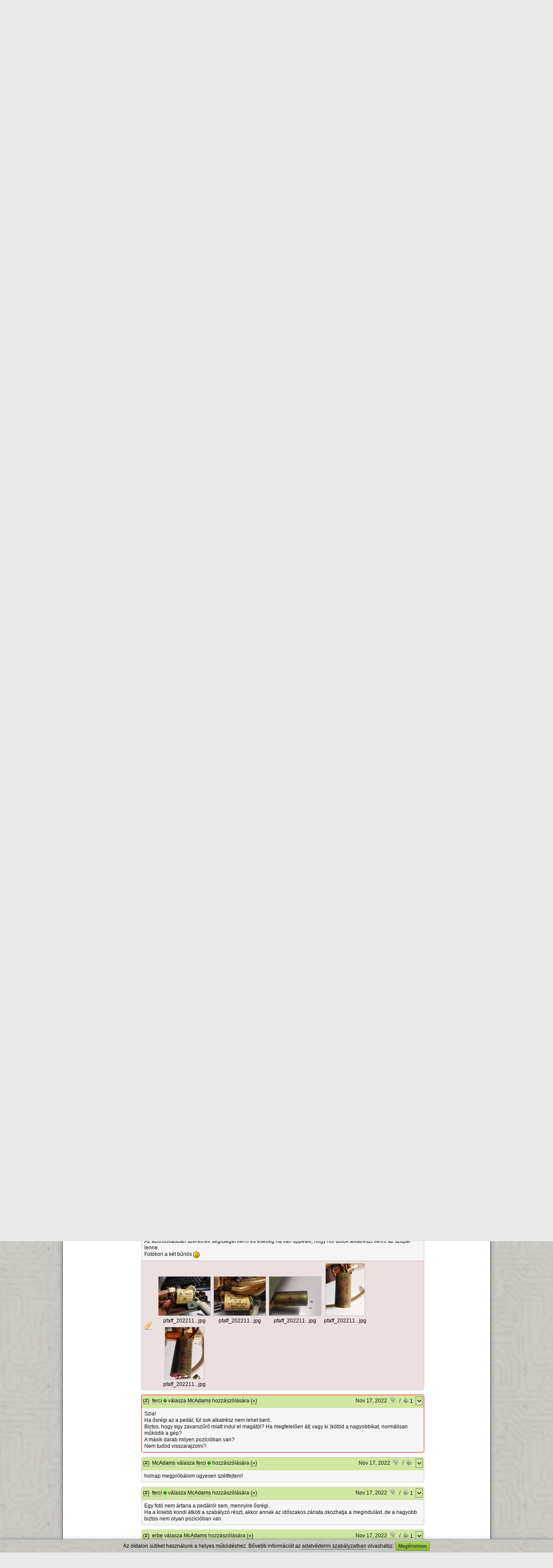

--- FILE ---
content_type: text/html; charset=UTF-8
request_url: https://www.hobbielektronika.hu/forum/topic_post_2527281.html
body_size: 14511
content:
	<!DOCTYPE html>
	<html xmlns="http://www.w3.org/1999/xhtml" xml:lang="hu" lang="hu">
	<head>
	<title>Varrógép elektronika - Hobbielektronika.hu - online elektronikai magazin és fórum</title>
	<meta http-equiv="Content-Type" content="text/html; charset=utf-8">
	<meta http-equiv="Content-Language" content="hu">
	<meta http-equiv="Expires" content="Mon, 05 Apr 1999 12:00:00 GMT">
	<meta http-equiv="X-UA-Compatible" content="IE=9; IE=8;" />
	<meta name="Author" content="XDT-Network">
	<meta name="rating" content="general">
	<meta name="keywords" content="Hobbi elektronika fórum kapcsolások cikkek hírek apróhirdetés elektronikai fórum újság">
	<meta name="description" content="Hobbielektronika.hu, Elektronikáról Neked!">
	<meta name="revisit-after" content="1 hours">
		<meta name="robots" content="index,follow">
		<meta name="theme-color" content="#689E01">
	
	<link rel="shortcut icon" href="/favicon.ico">
	<link rel="bookmark icon" href="/favicon.ico">

	<link rel="alternate" type="application/rss+xml" title="Hobbielektronika.hu hírek" href="/rss/hirek.rss">
	<link href="/css/all.css?v=1727701745" rel="stylesheet" type="text/css">
	<script src="/js/all.js?v=1734022047" type="text/javascript"></script>
	
	</head>

	<body>
    <div id="md-ov" style=""></div>
    <div id="md" style="">
	<div class="md-cont">
	  <div id="mdmsg"><img src="/pic/loading.gif" alt=""></div>
	  <div class="md-btns">
	    <a href="#" class="mdbutton" id="md-btn-ok">OK</a>
	    <a href="#" class="mdbutton" id="md-btn-cancel">Mégsem</a></div>
	</div>
    </div>
	
		
	<div id="page">
		<div id="mainContainer">
						<audio id="soundHandle" style="display: none;" src="/notify2.wav"></audio>
									<div id="headerContent" style="background-image:url(/pic/hdrbg3.png);">
								<div id="ppag" style="">
					<a href="http://www.hobbivasut.hu/" target="_blank">Hobbivasút</a> | 
					<a href="http://www.hestore.hu/" target="_blank">HESTORE</a> | 
					<a href="http://www.kislexikon.hu/" target="_blank">Kislexikon</a>
				</div>
								<div style="float:left;"><a href="/index.php" class="nostyle"><img src="/pic/logo.png" style="margin:8px;" alt="Hobbielektronika.hu"></a></div>
								
				<div id="menuContent">
					<div id="menuSearch">
						<form name="gsf" id="gsf" method="get" action="javascript:void(0)" onSubmit="gsfs(this)">
						<input type="text" style="width:120px;" name="q">
						<select style="width:70px;" name="l" class="input-select">
							<option value="hirek">Hírek</option>
							<option value="cikkek">Cikkek</option>
							<option value="forum" selected>Fórum</option>
						</select>
						<a href="javascript:void(0);" id="fi" onClick="javascript:frms('gsf');" class="btngreen" style="margin-left:6px;">OK</a>						</form>
					</div>
					<ul class="menu">
						<li><a href="/hirek/">Hírek</a></li>
						<li><a href="/cikkek/">Cikkek</a></li>
												<li><a href="/forum/">Fórum</a></li>
						<li><a href="/lexikon/">Lexikon</a></li>
						<li><a href="/segedprogramok/">Segédprogramok</a></li>
						<li><a href="/apro/">Apróhirdetés</a></li>
											</ul>
				</div>
			</div>
						
			
			<table width="100%" cellspacing="0" cellpadding="0" border="0" class="maintable"><tr>
			<td width="18%" valign="top"><div id="leftContent">    <div class="box boxside" style="width:100%;margin-top:6px;margin-bottom:10px;;">
    <div class="boxh">Fórum témák</div>    <div id="bc17a2b7eaba" class="boxc" style="display:block;">
  <div id="boxforrel">
		<ul class="tema-list" style="border-bottom: 1px solid #DDDDDD;padding-bottom:5px;">
		<li>&#155; <a href="/forum/ez-milyen-alkatresz-keszulek" title="Kiemelt téma, utolsó hozzászólás: 18:48, írta: mraulajos"><font color="#25481D">Ez milyen alkatrész-készülék?</font></a></li><li>&#155; <a href="/forum/arm-miertek-hogyanok" title="Kiemelt téma, utolsó hozzászólás: 12:25, írta: sdrlab"><font color="#25481D">ARM - Miértek hogyanok</font></a></li><li>&#155; <a href="/forum/pic-kezdoknek" title="Kiemelt téma, utolsó hozzászólás: 11:06, írta: treshold"><font color="#25481D">PIC kezdőknek</font></a></li><li>&#155; <a href="/forum/elektronikaban-kezdok-kerdesei" title="Kiemelt téma, utolsó hozzászólás: Szo, 20:04, írta: Régi motoros"><font color="#25481D">Elektronikában kezdők kérdései</font></a></li><li>&#155; <a href="/forum/off-piheno-pakasok-temaja-elektronika-es-politikamentes-topik" title="Kiemelt téma, utolsó hozzászólás: Pé, 14:56, írta: Jonni"><font color="#25481D"><b>[OFF]  Pihenő pákások témája</b> - Elektronika, és politikamentes  topik</font></a></li><li>&#155; <a href="/forum/ki-mit-epitett" title="Kiemelt téma, utolsó hozzászólás: Sze, 2:56, írta: Josi777"><font color="#25481D"><b>Ki mit épített?</b></font></a></li><li>&#155; <a href="/forum/nyak-lap-keszites-kerdesek" title="Kiemelt téma, utolsó hozzászólás: Jan 1, 2026, írta: tki"><font color="#25481D">NYÁK-lap készítés kérdések</font></a></li><li>&#155; <a href="/forum/avr-miertek-hogyanok" title="Kiemelt téma, utolsó hozzászólás: Dec 12, 2025, írta: Laslie"><font color="#25481D">AVR - Miértek hogyanok</font></a></li>		</ul>

	  <ul class="tema-list">
		<li>&bull; <a href="/forum/quad-405-os-erosito-tapasztalatok-es-hibak" title="Utolsó hozzászólás: 19:37, írta: gaga0915" >Quad 405-ös erősítő tapasztalatok és hibák</a></li><li>&bull; <a href="/forum/eletvedelmi-kapcsolas-fi-rele" title="Utolsó hozzászólás: 19:27, írta: Atis57" >Életvédelmi kapcsolás, FI relé</a></li><li>&bull; <a href="/forum/szamitogep-hiba-de-mi-a-problema" title="Utolsó hozzászólás: 19:19, írta: Gombszem" >Számítógép hiba, de mi a probléma?</a></li><li>&bull; <a href="/forum/alternativ-he-talalkozo-k" title="Utolsó hozzászólás: 19:05, írta: nagy hoho" >Alternativ HE találkozó(k)</a></li><li>&bull; <a href="/forum/autoradio-fejegyseg-problemak-kerdesek-valaszok" title="Utolsó hozzászólás: 18:51, írta: Uviktor" >Autórádió (fejegység) problémák, kérdések, válaszok</a></li><li>&bull; <a href="/forum/hifi-erositok-tervezese" title="Utolsó hozzászólás: 18:51, írta: Karesz 50" >Hifi erősítők tervezése</a></li><li>&bull; <a href="/forum/myparts-alkatresz-kereso" title="Utolsó hozzászólás: 18:28, írta: kadarist" >MyElecParts alkatrészkereső és készletnyilvántartó</a></li><li>&bull; <a href="/forum/hegeszto-inverter-javitas" title="Utolsó hozzászólás: 17:01, írta: Phile80" >Hegesztő inverter javítás</a></li><li>&bull; <a href="/forum/v-fet-es-sit-erosito-kapcsolasok" title="Utolsó hozzászólás: 16:52, írta: tunerman" >V-FET és SIT erősítő kapcsolások</a></li><li>&bull; <a href="/forum/klima-szervizeles-javitas" title="Utolsó hozzászólás: 16:03, írta: dB_Thunder" >Klíma szervizelés, javítás</a></li><li>&bull; <a href="/forum/fejhallgato-erosito" title="Utolsó hozzászólás: 14:34, írta: Karesz 50" >Fejhallgató erősítő</a></li><li>&bull; <a href="/forum/indukcios-fozolap-suto-bekotese-kabelek-kiepitese" title="Utolsó hozzászólás: 13:33, írta: plaszlo33" >Indukciós főzőlap, sütő bekötése, kábelek kiépítése</a></li><li>&bull; <a href="/forum/lcd-tv-problema" title="Utolsó hozzászólás: 12:57, írta: nagyg282" >LCD TV  probléma</a></li><li>&bull; <a href="/forum/autoelektronika" title="Utolsó hozzászólás: 12:22, írta: somitomi" >Autóelektronika</a></li><li>&bull; <a href="/forum/felajanlas-azaz-ingyen-elviheto" title="Utolsó hozzászólás: 10:49, írta: lazsi" >Felajánlás, azaz ingyen elvihető</a></li><li>&bull; <a href="/forum/orsos-magnok" title="Utolsó hozzászólás: 10:33, írta: teddysnow" >Orsós magnók</a></li><li>&bull; <a href="/forum/sokol-403-radio" title="Utolsó hozzászólás: 0:28, írta: z_miklos" >Sokol-403 rádió </a></li><li>&bull; <a href="/forum/codefon-kaputelefon" title="Utolsó hozzászólás: Vas, 22:39, írta: hosszum" >Codefon kaputelefon</a></li><li>&bull; <a href="/forum/plc-kerdesek" title="Utolsó hozzászólás: Vas, 20:11, írta: bundibacsi" >PLC kérdések</a></li><li>&bull; <a href="/forum/hazilag-epitheto-femkereso" title="Utolsó hozzászólás: Vas, 19:35, írta: mateatek" >Házilag építhető fémkereső</a></li><li>&bull; <a href="/forum/orion-se-260-erosito" title="Utolsó hozzászólás: Vas, 18:57, írta: műszerész szki" >Orion SE 260 erősítő</a></li><li>&bull; <a href="/forum/villanypasztor" title="Utolsó hozzászólás: Vas, 18:21, írta: mlaci989" >Villanypásztor</a></li><li>&bull; <a href="/forum/135-6-khz-es-hga22-vevo" title="Utolsó hozzászólás: Vas, 16:41, írta: zenetom" >135.6 kHz-es HGA22 vevő</a></li><li>&bull; <a href="/forum/muzealis-keszulekek-alkatreszek-restauralasa" title="Utolsó hozzászólás: Vas, 15:09, írta: Kera_Will" >Muzeális készülékek-alkatrészek restaurálása</a></li><li>&bull; <a href="/forum/maxwell-mx-25306-funkciovalto-kapcsolo" title="Utolsó hozzászólás: Vas, 14:05, írta: antalegri" >Maxwell mx 25306 funkcióváltó kapcsoló</a></li><li>&bull; <a href="/forum/hestore-hu" title="Utolsó hozzászólás: Vas, 13:05, írta: ponTT" >HESTORE.hu</a></li><li>&bull; <a href="/forum/hiteka-sortekercselo-gep" title="Utolsó hozzászólás: Vas, 12:23, írta: Ódenka" >HITEKA sortekercselő gép</a></li><li>&bull; <a href="/forum/muveleti-erosito" title="Utolsó hozzászólás: Vas, 12:01, írta: Lacaboy" >Műveleti erősítő</a></li><li>&bull; <a href="/forum/mosogatogep-hiba" title="Utolsó hozzászólás: Vas, 10:24, írta: még1MbR" >Mosogatógép hiba</a></li><li>&bull; <a href="/forum/kapcsolasi-rajzot-keresek" title="Utolsó hozzászólás: Vas, 9:07, írta: CIROKL" >Kapcsolási rajzot keresek</a></li><li>&bull; <a href="/forum/vicces-mokas-tortenetek" title="Utolsó hozzászólás: Vas, 4:07, írta: Laci66" >Vicces - mókás történetek</a></li><li>&bull; <a href="/forum/hangsugarzo-epites-javitas-miertek-hogyanok" title="Utolsó hozzászólás: Vas, 1:09, írta: Laci66" >Hangsugárzó építés, javítás - miértek, hogyanok</a></li><li>&bull; <a href="/forum/kombikazan-mukodesi-hiba" title="Utolsó hozzászólás: Szo, 22:02, írta: VIM" >Kombikazán működési hiba</a></li><li>&bull; <a href="/forum/erosito-mindig-es-mindig" title="Utolsó hozzászólás: Szo, 20:36, írta: tunerman" >Erősítő mindig és mindig</a></li><li>&bull; <a href="/forum/cd-lejatszo-javitas" title="Utolsó hozzászólás: Szo, 20:26, írta: devergo74" >CD lejátszó javítás</a></li><li>&bull; <a href="/forum/hazi-vizmu" title="Utolsó hozzászólás: Szo, 20:03, írta: ha6qt" >Házi vízmű</a></li><li>&bull; <a href="/forum/ni-cd-akkumulator-toltese" title="Utolsó hozzászólás: Szo, 15:08, írta: Remci" >Ni-Cd akkumulátor töltése</a></li><li>&bull; <a href="/forum/erdekessegek" title="Utolsó hozzászólás: Szo, 12:44, írta: majkimester" >Érdekességek</a></li><li>&bull; <a href="/forum/furdoszobai-ventilator" title="Utolsó hozzászólás: Szo, 10:56, írta: teglascs" >Fürdőszobai ventilátor</a></li><li>&bull; <a href="/forum/internetes-biztonsag-adatvedelem-hackertamadas" title="Utolsó hozzászólás: Szo, 9:47, írta: uniman" >Internetes biztonság, adatvédelem, hackertámadás</a></li><li>&bull; <a href="/forum/jokivansag" title="Utolsó hozzászólás: Szo, 7:50, írta: Gafly" ><b>Jókívánság</b></a></li><li>&bull; <a href="/forum/nosztalgia-elektroncsovek-es-h-oskori-technikak" title="Utolsó hozzászólás: Pé, 21:23, írta: segítő" >Nosztalgia - elektroncsövek, és (h)őskori technikák</a></li><li>&bull; <a href="/forum/napelem-alkalmazasa-a-lakas-energia-ellatasaban" title="Utolsó hozzászólás: Pé, 16:25, írta: kapcsrajz" >Napelem alkalmazása a lakás energia ellátásában</a></li><li>&bull; <a href="/forum/ki-hol-gyartatja-a-nyakot" title="Utolsó hozzászólás: Pé, 16:13, írta: NickE" >Ki hol gyártatja a NYÁK-ot ?</a></li><li>&bull; <a href="/forum/eagle-nyak-tervezo" title="Utolsó hozzászólás: Csü, 23:25, írta: niedziela" >EAGLE NYÁK tervező</a></li><li>&bull; <a href="/forum/hormann-kapuk" title="Utolsó hozzászólás: Csü, 21:03, írta: Lucifer" >Hörmann kapuk</a></li><li>&bull; <a href="/forum/foldelt-kimenetu-erositok" title="Utolsó hozzászólás: Csü, 20:20, írta: compozit" >Földelt kimenetű erősítők</a></li><li>&bull; <a href="/forum/vasarlas-hol-kaphato" title="Utolsó hozzászólás: Csü, 15:45, írta: sany" >Vásárlás, hol kapható?</a></li><li>&bull; <a href="/forum/altium-designer" title="Utolsó hozzászólás: Csü, 12:10, írta: sdrlab" >Altium Designer</a></li><li>&bull; <a href="/forum/nyak-terv-ellenorzese" title="Utolsó hozzászólás: Csü, 9:15, írta: jonasr75" >NYÁK terv ellenőrzése</a></li><li>&bull; <a href="/forum/lcd-monitor-problema" title="Utolsó hozzászólás: Csü, 8:43, írta: img" >LCD monitor probléma</a></li><li>&bull; <a href="/forum/nyomtato-problema" title="Utolsó hozzászólás: Sze, 20:15, írta: bbb" >Nyomtató probléma</a></li><li>&bull; <a href="/forum/futopad" title="Utolsó hozzászólás: Sze, 18:04, írta: Remci" >Futópad</a></li><li>&bull; <a href="/forum/elfogadnam-ha-ingyen-elviheto" title="Utolsó hozzászólás: Sze, 17:10, írta: lazsi" >Elfogadnám, ha ingyen elvihető</a></li><li>&bull; <a href="/forum/utanfuto-visszajelzo" title="Utolsó hozzászólás: Sze, 16:20, írta: erbe" >Utánfutó visszajelző</a></li>	  </ul>
	  <br>
	  <a href="/forum/index.php?order=last_mod">&raquo; Több friss téma</a>
	</div>
    </div>
    </div>
   </div></td>
			<td width="67%" valign="top"><div id="mainContent">
					<script type="text/javascript">
		var processScroll = true;
		var act_page = 7;
		var auto_load_counter = 0;

		var int1 = "";	//reply-ben használt
		var int2 = "";

		function aid(pid) {
			window.prompt("Erre a hozzászólásra így tudsz hivatkozni:","https://www.hobbielektronika.hu/forum/topic_post_"+pid+".html#"+pid);
		}
		
		function HideAllReply(scrollto) { $("[id^=replydiv]").hide().empty(); if(scrollto!=null) goToByScroll(scrollto); }
		function PostAction(act, pid, forceAction) {
			if(typeof forceAction == "undefined") forceAction = false;

			if((act == "reply") && (pid == 0) && !forceAction) {
				ShowMessage("Valóban új kérdést akarsz feltenni topikon belül, nem választ írni?<br><br>Ha csak válaszolnál egy hozzászólásra, akkor használd az adott hozzászólás fejlécében lévő <b>válasz</b> lehetőséget!","confirm",function(){
					PostAction(act, pid, true);
				});
				return false;
			}

			if(act == "reply" || act == "edit") {
								PleaseLoginMessage();
							} else
			if(act == "rankn" || act == "ranky") {
								PleaseLoginMessage();
							} else
			if(act == "del") {
								PleaseLoginMessage();
							} else
						;
		}
		
		$(document).ready(function() {
						goToByScroll("#pd2527281");
								});
		
				
		function qMenuCall(type, menu_id, id) {
							PleaseLoginMessage();
					}
		
		$(document).ready(function(){
			$.contextMenu( 'destroy', '.qtopic' );
			$.contextMenu( 'destroy', '.qpost' );
			$.contextMenu({
				selector: '.qtopic', 
				callback: function(key, options) {
					qMenuCall("t",key,"2435");
				},
				items: {
										"mod": {name: "Moderációt kérek!", icon: "mod"}
										,"notifya": {name: "Témát értesítésre jelölöm", icon: "notify"}
										,"fav": {name: "Kedvencek közé teszem", icon: "fav"}
					,"srch": {name: "Csak ebben a témában keresés", icon: "search"}
					,"srchi": {name: "Csak képek keresése", icon: "imgs"}
				}
			});
			
			$.contextMenu({
				selector: '.qpost', 
				callback: function(key, options) {
					qMenuCall("p",key,options.$trigger.attr("rel"));
				},
				items: {
										"mod": {name: "Moderációt kérek!", icon: "mod"},
					"fav": {name: "Kedvencek közé teszem", icon: "fav"}
				}
			});

			$(".ppl").hover(
				function() { var url = $(this).attr("href"); var r = url.match(/[\d]+/g); if(r.length>0) { $("#pd"+r[0]).addClass("hoverhlight"); } },
				function() { $("div[id^='pd']").removeClass("hoverhlight"); }
			);
			
		});
	</script>
	    <div class="box" style="width:100%;margin-top:6px;margin-bottom:10px;;">
    <div class="boxh"><a href='/forum/index.php'>Fórum</a> &raquo; Varrógép elektronika</div>    <div id="bc25dbc085f9" class="boxc" style="display:block;">
  					<div style="float:right;margin-right:30px;"><a href="javascript:void(0);" id="ficont" onClick="javascript:PostAction('reply',0);" class="btngreen" style="margin-left:6px;">Új kérdés a topikon belül</a></div>
				<div class="content_title"><a href="/forum/varrogep-elektronika" class="nostyle">Varrógép elektronika</a></div>
		<div style="float:right;" class="qmenu qtopic">&nbsp;</div>
		<div class="content_header" style="overflow:auto;">
			Témaindító: <a href="/user/kriskros" class="nick " title="kriskros adatlapja">kriskros</a>, idő: Jan 6, 2007		</div>
				<div class="content_header">
			Témakörök:
			<div style="padding-left:15px;">
				<a href="/forum/cat_45.html" class="nostyle">Analóg áramkörök</a> &raquo; <a href="/forum/cat_10.html" class="nostyle">Szabályzók</a>				<br><a href="/forum/cat_49.html" class="nostyle">Technika</a> &raquo; <a href="/forum/cat_40.html" class="nostyle">Vezérlés technika</a>							</div>
		</div>
			    </div>
    </div>
  
		
		
		
			
		
	<div id="ppager">    <div class="box" style="width:100%;;">
        <div id="bcad2c2ed6c2" class="boxc" style="display:block;">
  	<form action="/forum/varrogep-elektronika" method="get" id="pgfrm247b8">
		<table width="100%"><tr>
		<td width="1%"><b>Lapozás:</b></td>
		<td width="1%"><label><span style="width:0px;text-align:right;"></span>
    <select id="fipg" name="pg" class="input-select" style="" onKeyUp="return SubmitEnter(this,event)"  onChange="this.form.submit()" >
				<option value="0" >1. oldal</option>
				<option value="1" >2. oldal</option>
				<option value="2" >3. oldal</option>
				<option value="3" >4. oldal</option>
				<option value="4" >5. oldal</option>
				<option value="5" >6. oldal</option>
				<option value="6" >7. oldal</option>
				<option value="7" selected>8. oldal</option>
				<option value="8" >9. oldal</option>
				<option value="9" >10. oldal</option>
				<option value="10" >11. oldal</option>
			</select>
			</label></td>
		<td width="1%"><a href="javascript:void(0);" id="fi" onClick="javascript:frms('pgfrm247b8');" class="btngreen" style="margin-left:6px;">OK</a></td>
		<td width="50%">&nbsp;</td>
				<td width="1%"><a href="/forum/varrogep-elektronika?pg=0" class="nostyle"><img src="/pic/arrfirst.gif"></a></td>
		<td width="1%"><a href="/forum/varrogep-elektronika?pg=6" class="nostyle"><img src="/pic/arrleft.gif"></a></td>
				<td width="1%" nowrap="nowrap">8 / 11</td>
				<td width="1%"><a href="/forum/varrogep-elektronika?pg=8" class="nostyle"><img src="/pic/arrright.gif"></a></td>
		<td width="1%"><a href="/forum/varrogep-elektronika?pg=10" class="nostyle"><img src="/pic/arrlast.gif"></a></td>
			</tr></table>
	</form>
	    </div>
    </div>
  </div>
		<div id="replydiv0" style="display:none;margin-bottom:10px;"></div>

	<div id="postcont">
			<div class="box" style="" id="pd2479686">		<a name="2479686" style="display:none;"></a>
		<div class="boxph ">
		<table width="100%" cellspacing="0" cellpadding="3" border="0" class="fptbl">
			<tr>
				<th width="1%" nowrap="nowrap"><a href="javascript:aid('2479686')">(#)</a></th>
				<th width="95%"><a href="/user/vargaf" class="nick " title="vargaf adatlapja">vargaf</a> válasza <a href="/user/poda" class="nick " title="poda adatlapja">poda</a> hozzászólására <a href="/forum/topic_post_2479680.html" title="Ugrás a hozzászólásra" class="ppl">(&raquo;)</a></th>
													<th width="1%" nowrap="nowrap">
												Jan 26, 2022</th>
											<th width="1%" nowrap="nowrap"><a href="javascript:void(0);" onClick="PostAction('rankn','2479686');" id="prn2479686" class="nostyle" title="Értékeld a hozzászólást, menjen a mancs!"><img src="/pic/post_ranknd.png" style="padding-right:3px;"><span></span></a></th>
						<th width="1%" nowrap="nowrap">/</th>
						<th width="1%" nowrap="nowrap"><a href="javascript:void(0);" onClick="PostAction('ranky','2479686');" id="pry2479686" class="nostyle" title="Értékeld a hozzászólást, menjen a mancs! Értékelte eddig: poda"><img src="/pic/post_rankyd.png" style="padding-right:3px;"><span>1</span></a></th>
						
											<th width="1%" nowrap="nowrap"><div class="qmenu qpost" rel="2479686">&nbsp;</div></th>
												</tr>
		</table>
		</div>
		<div class="boxpc">
				A tekercs és a kondenzátor csak zavarszűrő, nélkülük is használható a pedál. A lényeg a két porcelán hengerben lévő szén korongok, amik a változó ellenállást adják az indításhoz.						</div>
				
		</div>		<div id="replydiv2479686" class="replydiv"></div>
				<div class="box" style="" id="pd2479687">		<a name="2479687" style="display:none;"></a>
		<div class="boxph ">
		<table width="100%" cellspacing="0" cellpadding="3" border="0" class="fptbl">
			<tr>
				<th width="1%" nowrap="nowrap"><a href="javascript:aid('2479687')">(#)</a></th>
				<th width="95%"><a href="/user/erbe" class="nick " title="erbe adatlapja">erbe</a> válasza <a href="/user/poda" class="nick " title="poda adatlapja">poda</a> hozzászólására <a href="/forum/topic_post_2479680.html" title="Ugrás a hozzászólásra" class="ppl">(&raquo;)</a></th>
													<th width="1%" nowrap="nowrap">
												Jan 26, 2022</th>
											<th width="1%" nowrap="nowrap"><a href="javascript:void(0);" onClick="PostAction('rankn','2479687');" id="prn2479687" class="nostyle" title="Értékeld a hozzászólást, menjen a mancs!"><img src="/pic/post_ranknd.png" style="padding-right:3px;"><span></span></a></th>
						<th width="1%" nowrap="nowrap">/</th>
						<th width="1%" nowrap="nowrap"><a href="javascript:void(0);" onClick="PostAction('ranky','2479687');" id="pry2479687" class="nostyle" title="Értékeld a hozzászólást, menjen a mancs! Értékelte eddig: poda"><img src="/pic/post_rankyd.png" style="padding-right:3px;"><span>1</span></a></th>
						
											<th width="1%" nowrap="nowrap"><div class="qmenu qpost" rel="2479687">&nbsp;</div></th>
												</tr>
		</table>
		</div>
		<div class="boxpc">
				A tekercseknek a kondival együtt zavarszűrő szerepük van. Ha egyik tekercs megszakadt, kihagyod. Nem történik semmi. Ha feltétlenül cserélni akarod, PC tápokban bőven akad ilyen. De abban is előfordul, hogy kihagyják. <img src="/pic/smile/smile.gif" border="0" align="absmiddle"> Gyárilag.						</div>
				
		</div>		<div id="replydiv2479687" class="replydiv"></div>
				<div class="box" style="" id="pd2479689">		<a name="2479689" style="display:none;"></a>
		<div class="boxph ">
		<table width="100%" cellspacing="0" cellpadding="3" border="0" class="fptbl">
			<tr>
				<th width="1%" nowrap="nowrap"><a href="javascript:aid('2479689')">(#)</a></th>
				<th width="95%"><a href="/user/poda" class="nick " title="poda adatlapja">poda</a> válasza <a href="/user/vargaf" class="nick " title="vargaf adatlapja">vargaf</a> hozzászólására <a href="/forum/topic_post_2479686.html" title="Ugrás a hozzászólásra" class="ppl">(&raquo;)</a></th>
													<th width="1%" nowrap="nowrap">
												Jan 26, 2022</th>
											<th width="1%" nowrap="nowrap"><a href="javascript:void(0);" onClick="PostAction('rankn','2479689');" id="prn2479689" class="nostyle" title="Értékeld a hozzászólást, menjen a mancs!"><img src="/pic/post_ranknd.png" style="padding-right:3px;"><span></span></a></th>
						<th width="1%" nowrap="nowrap">/</th>
						<th width="1%" nowrap="nowrap"><a href="javascript:void(0);" onClick="PostAction('ranky','2479689');" id="pry2479689" class="nostyle" title="Értékeld a hozzászólást, menjen a mancs!"><img src="/pic/post_rankyd.png" style="padding-right:3px;"><span></span></a></th>
						
											<th width="1%" nowrap="nowrap"><div class="qmenu qpost" rel="2479689">&nbsp;</div></th>
												</tr>
		</table>
		</div>
		<div class="boxpc">
				Akkor dobjam ki a tekercset és helyettesítsem 2 kábellel?<br />
Mi a hátránya ha nincs bennt tekercs és kondi?<br />
Illetve ha mégis pótolni akarnám kb. mekkora induktivitású és áramú kellene? Ez két külön tekercs?						</div>
				
		</div>		<div id="replydiv2479689" class="replydiv"></div>
				<div class="box" style="" id="pd2479694">		<a name="2479694" style="display:none;"></a>
		<div class="boxph ">
		<table width="100%" cellspacing="0" cellpadding="3" border="0" class="fptbl">
			<tr>
				<th width="1%" nowrap="nowrap"><a href="javascript:aid('2479694')">(#)</a></th>
				<th width="95%"><a href="/user/vargaf" class="nick " title="vargaf adatlapja">vargaf</a> válasza <a href="/user/poda" class="nick " title="poda adatlapja">poda</a> hozzászólására <a href="/forum/topic_post_2479689.html" title="Ugrás a hozzászólásra" class="ppl">(&raquo;)</a></th>
													<th width="1%" nowrap="nowrap">
												Jan 26, 2022</th>
											<th width="1%" nowrap="nowrap"><a href="javascript:void(0);" onClick="PostAction('rankn','2479694');" id="prn2479694" class="nostyle" title="Értékeld a hozzászólást, menjen a mancs!"><img src="/pic/post_ranknd.png" style="padding-right:3px;"><span></span></a></th>
						<th width="1%" nowrap="nowrap">/</th>
						<th width="1%" nowrap="nowrap"><a href="javascript:void(0);" onClick="PostAction('ranky','2479694');" id="pry2479694" class="nostyle" title="Értékeld a hozzászólást, menjen a mancs! Értékelte eddig: poda"><img src="/pic/post_rankyd.png" style="padding-right:3px;"><span>1</span></a></th>
						
											<th width="1%" nowrap="nowrap"><div class="qmenu qpost" rel="2479694">&nbsp;</div></th>
												</tr>
		</table>
		</div>
		<div class="boxpc">
				Így van, két kábellel helyettesítheted.						</div>
				
		</div>		<div id="replydiv2479694" class="replydiv"></div>
				<div class="box" style="" id="pd2485537">		<a name="2485537" style="display:none;"></a>
		<div class="boxph ">
		<table width="100%" cellspacing="0" cellpadding="3" border="0" class="fptbl">
			<tr>
				<th width="1%" nowrap="nowrap"><a href="javascript:aid('2485537')">(#)</a></th>
				<th width="95%"><a href="/user/mugab" class="nick " title="mugab adatlapja">mugab</a> hozzászólása</th>
													<th width="1%" nowrap="nowrap">
												Feb 24, 2022</th>
											<th width="1%" nowrap="nowrap"><a href="javascript:void(0);" onClick="PostAction('rankn','2485537');" id="prn2485537" class="nostyle" title="Értékeld a hozzászólást, menjen a mancs!"><img src="/pic/post_ranknd.png" style="padding-right:3px;"><span></span></a></th>
						<th width="1%" nowrap="nowrap">/</th>
						<th width="1%" nowrap="nowrap"><a href="javascript:void(0);" onClick="PostAction('ranky','2485537');" id="pry2485537" class="nostyle" title="Értékeld a hozzászólást, menjen a mancs!"><img src="/pic/post_rankyd.png" style="padding-right:3px;"><span></span></a></th>
						
											<th width="1%" nowrap="nowrap"><div class="qmenu qpost" rel="2485537">&nbsp;</div></th>
												</tr>
		</table>
		</div>
		<div class="boxpc">
				Sziasztok!<br />
Érdeklődöm, hogy van e valami jó megoldás a varrógép szabályozás tartományának átalakítására?<br />
<br />
Naumann-nál tapasztalom, hogy sokkal jobb lenne, ha a maximum sebesség fele, vagy akár harmada lenne a mostaninak, és érzékenyebben lehetne szabályozni a lassú, épphogy csak haladó, elinduló <br />
sebességtartományt, úgy hogy ne legyen harmatgyenge.<br />
Van erre valami kitalált megoldás?						</div>
				
		</div>		<div id="replydiv2485537" class="replydiv"></div>
				<div class="box" style="" id="pd2485540">		<a name="2485540" style="display:none;"></a>
		<div class="boxph ">
		<table width="100%" cellspacing="0" cellpadding="3" border="0" class="fptbl">
			<tr>
				<th width="1%" nowrap="nowrap"><a href="javascript:aid('2485540')">(#)</a></th>
				<th width="95%"><a href="/user/vargaf" class="nick " title="vargaf adatlapja">vargaf</a> válasza <a href="/user/mugab" class="nick " title="mugab adatlapja">mugab</a> hozzászólására <a href="/forum/topic_post_2485537.html" title="Ugrás a hozzászólásra" class="ppl">(&raquo;)</a></th>
													<th width="1%" nowrap="nowrap">
												Feb 24, 2022</th>
											<th width="1%" nowrap="nowrap"><a href="javascript:void(0);" onClick="PostAction('rankn','2485540');" id="prn2485540" class="nostyle" title="Értékeld a hozzászólást, menjen a mancs!"><img src="/pic/post_ranknd.png" style="padding-right:3px;"><span></span></a></th>
						<th width="1%" nowrap="nowrap">/</th>
						<th width="1%" nowrap="nowrap"><a href="javascript:void(0);" onClick="PostAction('ranky','2485540');" id="pry2485540" class="nostyle" title="Értékeld a hozzászólást, menjen a mancs!"><img src="/pic/post_rankyd.png" style="padding-right:3px;"><span></span></a></th>
						
											<th width="1%" nowrap="nowrap"><div class="qmenu qpost" rel="2485540">&nbsp;</div></th>
												</tr>
		</table>
		</div>
		<div class="boxpc">
				Nincs sok értelme egy 90 W teljesítményű motorral szerelt varrógépet tovább korlátozni, mert az már a varrás minőségét is befolyásolja. Nem véletlen az, hogy a pedál teljesen lenyomott állapotában már a két vezetéket egy lemez összezárja.						</div>
				
		</div>		<div id="replydiv2485540" class="replydiv"></div>
				<div class="box" style="" id="pd2485543">		<a name="2485543" style="display:none;"></a>
		<div class="boxph ">
		<table width="100%" cellspacing="0" cellpadding="3" border="0" class="fptbl">
			<tr>
				<th width="1%" nowrap="nowrap"><a href="javascript:aid('2485543')">(#)</a></th>
				<th width="95%"><a href="/user/mugab" class="nick " title="mugab adatlapja">mugab</a> válasza <a href="/user/vargaf" class="nick " title="vargaf adatlapja">vargaf</a> hozzászólására <a href="/forum/topic_post_2485540.html" title="Ugrás a hozzászólásra" class="ppl">(&raquo;)</a></th>
													<th width="1%" nowrap="nowrap">
												Feb 24, 2022</th>
											<th width="1%" nowrap="nowrap"><a href="javascript:void(0);" onClick="PostAction('rankn','2485543');" id="prn2485543" class="nostyle" title="Értékeld a hozzászólást, menjen a mancs!"><img src="/pic/post_ranknd.png" style="padding-right:3px;"><span></span></a></th>
						<th width="1%" nowrap="nowrap">/</th>
						<th width="1%" nowrap="nowrap"><a href="javascript:void(0);" onClick="PostAction('ranky','2485543');" id="pry2485543" class="nostyle" title="Értékeld a hozzászólást, menjen a mancs!"><img src="/pic/post_rankyd.png" style="padding-right:3px;"><span></span></a></th>
						
											<th width="1%" nowrap="nowrap"><div class="qmenu qpost" rel="2485543">&nbsp;</div></th>
												</tr>
		</table>
		</div>
		<div class="boxpc">
				Akkor eszerint a megoldás az áttételezés változtatása lehet csak?						</div>
				
		</div>		<div id="replydiv2485543" class="replydiv"></div>
				<div class="box" style="" id="pd2485544">		<a name="2485544" style="display:none;"></a>
		<div class="boxph ">
		<table width="100%" cellspacing="0" cellpadding="3" border="0" class="fptbl">
			<tr>
				<th width="1%" nowrap="nowrap"><a href="javascript:aid('2485544')">(#)</a></th>
				<th width="95%"><a href="/user/vargaf" class="nick " title="vargaf adatlapja">vargaf</a> válasza <a href="/user/mugab" class="nick " title="mugab adatlapja">mugab</a> hozzászólására <a href="/forum/topic_post_2485543.html" title="Ugrás a hozzászólásra" class="ppl">(&raquo;)</a></th>
													<th width="1%" nowrap="nowrap">
												Feb 24, 2022</th>
											<th width="1%" nowrap="nowrap"><a href="javascript:void(0);" onClick="PostAction('rankn','2485544');" id="prn2485544" class="nostyle" title="Értékeld a hozzászólást, menjen a mancs!"><img src="/pic/post_ranknd.png" style="padding-right:3px;"><span></span></a></th>
						<th width="1%" nowrap="nowrap">/</th>
						<th width="1%" nowrap="nowrap"><a href="javascript:void(0);" onClick="PostAction('ranky','2485544');" id="pry2485544" class="nostyle" title="Értékeld a hozzászólást, menjen a mancs!"><img src="/pic/post_rankyd.png" style="padding-right:3px;"><span></span></a></th>
						
											<th width="1%" nowrap="nowrap"><div class="qmenu qpost" rel="2485544">&nbsp;</div></th>
												</tr>
		</table>
		</div>
		<div class="boxpc">
				Csak 50 éve foglalkozom a Neumann varrógéppel ( a feleségem varrónő ), de ez eddíg az ismeretségi körömben senkinek nem jutott eszébe, mindenki tudja használni a varrógépet a gyári megoldással.						</div>
				
		</div>		<div id="replydiv2485544" class="replydiv"></div>
				<div class="box" style="" id="pd2485548">		<a name="2485548" style="display:none;"></a>
		<div class="boxph ">
		<table width="100%" cellspacing="0" cellpadding="3" border="0" class="fptbl">
			<tr>
				<th width="1%" nowrap="nowrap"><a href="javascript:aid('2485548')">(#)</a></th>
				<th width="95%"><a href="/user/mugab" class="nick " title="mugab adatlapja">mugab</a> válasza <a href="/user/vargaf" class="nick " title="vargaf adatlapja">vargaf</a> hozzászólására <a href="/forum/topic_post_2485544.html" title="Ugrás a hozzászólásra" class="ppl">(&raquo;)</a></th>
													<th width="1%" nowrap="nowrap">
												Feb 24, 2022</th>
											<th width="1%" nowrap="nowrap"><a href="javascript:void(0);" onClick="PostAction('rankn','2485548');" id="prn2485548" class="nostyle" title="Értékeld a hozzászólást, menjen a mancs!"><img src="/pic/post_ranknd.png" style="padding-right:3px;"><span></span></a></th>
						<th width="1%" nowrap="nowrap">/</th>
						<th width="1%" nowrap="nowrap"><a href="javascript:void(0);" onClick="PostAction('ranky','2485548');" id="pry2485548" class="nostyle" title="Értékeld a hozzászólást, menjen a mancs!"><img src="/pic/post_rankyd.png" style="padding-right:3px;"><span></span></a></th>
						
											<th width="1%" nowrap="nowrap"><div class="qmenu qpost" rel="2485548">&nbsp;</div></th>
												</tr>
		</table>
		</div>
		<div class="boxpc">
				Ez igazán örvendetes. <br />
Lehet, hogy a kezdők félelme ez a sebesség, bár elég összetett minta kézi varrásának kiváltása lenne a cél, és egyelőre egy pedálnyomásnál is nagy a túlszaladás veszélye, ezért merült fel a probléma...						</div>
				
		</div>		<div id="replydiv2485548" class="replydiv"></div>
				<div class="box" style="" id="pd2485562">		<a name="2485562" style="display:none;"></a>
		<div class="boxph ">
		<table width="100%" cellspacing="0" cellpadding="3" border="0" class="fptbl">
			<tr>
				<th width="1%" nowrap="nowrap"><a href="javascript:aid('2485562')">(#)</a></th>
				<th width="95%"><a href="/user/vargaf" class="nick " title="vargaf adatlapja">vargaf</a> válasza <a href="/user/mugab" class="nick " title="mugab adatlapja">mugab</a> hozzászólására <a href="/forum/topic_post_2485548.html" title="Ugrás a hozzászólásra" class="ppl">(&raquo;)</a></th>
													<th width="1%" nowrap="nowrap">
												Feb 24, 2022</th>
											<th width="1%" nowrap="nowrap"><a href="javascript:void(0);" onClick="PostAction('rankn','2485562');" id="prn2485562" class="nostyle" title="Értékeld a hozzászólást, menjen a mancs!"><img src="/pic/post_ranknd.png" style="padding-right:3px;"><span></span></a></th>
						<th width="1%" nowrap="nowrap">/</th>
						<th width="1%" nowrap="nowrap"><a href="javascript:void(0);" onClick="PostAction('ranky','2485562');" id="pry2485562" class="nostyle" title="Értékeld a hozzászólást, menjen a mancs!"><img src="/pic/post_rankyd.png" style="padding-right:3px;"><span></span></a></th>
						
											<th width="1%" nowrap="nowrap"><div class="qmenu qpost" rel="2485562">&nbsp;</div></th>
												</tr>
		</table>
		</div>
		<div class="boxpc">
				<font color="#999999">Kezdőknek ajánlott, hogy ne cipőben, hanem csak zokniban nyomják a talpat, úgy jobban érzékeli a pedált. Később már nem lesz gond.</font>						</div>
				
		</div>		<div id="replydiv2485562" class="replydiv"></div>
				<div class="box" style="" id="pd2485736">		<a name="2485736" style="display:none;"></a>
		<div class="boxph ">
		<table width="100%" cellspacing="0" cellpadding="3" border="0" class="fptbl">
			<tr>
				<th width="1%" nowrap="nowrap"><a href="javascript:aid('2485736')">(#)</a></th>
				<th width="95%"><a href="/user/faz1" class="nick " title="FAZ1 adatlapja">FAZ1</a> hozzászólása</th>
													<th width="1%" nowrap="nowrap">
												Feb 25, 2022</th>
											<th width="1%" nowrap="nowrap"><a href="javascript:void(0);" onClick="PostAction('rankn','2485736');" id="prn2485736" class="nostyle" title="Értékeld a hozzászólást, menjen a mancs!"><img src="/pic/post_ranknd.png" style="padding-right:3px;"><span></span></a></th>
						<th width="1%" nowrap="nowrap">/</th>
						<th width="1%" nowrap="nowrap"><a href="javascript:void(0);" onClick="PostAction('ranky','2485736');" id="pry2485736" class="nostyle" title="Értékeld a hozzászólást, menjen a mancs!"><img src="/pic/post_rankyd.png" style="padding-right:3px;"><span></span></a></th>
						
											<th width="1%" nowrap="nowrap"><div class="qmenu qpost" rel="2485736">&nbsp;</div></th>
												</tr>
		</table>
		</div>
		<div class="boxpc">
				Én a Neumann klasszikus &quot;grafitpogácsás&quot; szabályzóját már egy jó ideje ki szeretném cserélni TRIAC-osra. Az elektronika megvan, de a bedobozolással még baj van. Nem igazán jön össze, hogy beférjen ...						</div>
				
		</div>		<div id="replydiv2485736" class="replydiv"></div>
				<div class="box" style="" id="pd2485835">		<a name="2485835" style="display:none;"></a>
		<div class="boxph ">
		<table width="100%" cellspacing="0" cellpadding="3" border="0" class="fptbl">
			<tr>
				<th width="1%" nowrap="nowrap"><a href="javascript:aid('2485835')">(#)</a></th>
				<th width="95%"><a href="/user/faz1" class="nick " title="FAZ1 adatlapja">FAZ1</a> válasza <a href="/user/faz1" class="nick " title="FAZ1 adatlapja">FAZ1</a> hozzászólására <a href="/forum/topic_post_2485736.html" title="Ugrás a hozzászólásra" class="ppl">(&raquo;)</a></th>
													<th width="1%" nowrap="nowrap">
												Feb 26, 2022</th>
											<th width="1%" nowrap="nowrap"><a href="javascript:void(0);" onClick="PostAction('rankn','2485835');" id="prn2485835" class="nostyle" title="Értékeld a hozzászólást, menjen a mancs!"><img src="/pic/post_ranknd.png" style="padding-right:3px;"><span></span></a></th>
						<th width="1%" nowrap="nowrap">/</th>
						<th width="1%" nowrap="nowrap"><a href="javascript:void(0);" onClick="PostAction('ranky','2485835');" id="pry2485835" class="nostyle" title="Értékeld a hozzászólást, menjen a mancs!"><img src="/pic/post_rankyd.png" style="padding-right:3px;"><span></span></a></th>
						
											<th width="1%" nowrap="nowrap"><div class="qmenu qpost" rel="2485835">&nbsp;</div></th>
												</tr>
		</table>
		</div>
		<div class="boxpc">
				Pedig már szereztem üres pedálházat (<i>illetve - régen abban is grafitpogácsák voltak</i>), de még nem tudtam összehozni, hogy a pedál benne miként vezérelje az áramkör potencióméterét. <br />
Ráadásul - hogy melyik potméter lenne bele a jobb - egy körforgós, vagy simán a tolós potméter?				<div style="color:gray;text-align:right;"><i>A hozzászólás módosítva: Feb 26, 2022</i></div>
						</div>
				
		</div>		<div id="replydiv2485835" class="replydiv"></div>
				<div class="box" style="" id="pd2485852">		<a name="2485852" style="display:none;"></a>
		<div class="boxph ">
		<table width="100%" cellspacing="0" cellpadding="3" border="0" class="fptbl">
			<tr>
				<th width="1%" nowrap="nowrap"><a href="javascript:aid('2485852')">(#)</a></th>
				<th width="95%"><a href="/user/mugab" class="nick " title="mugab adatlapja">mugab</a> válasza <a href="/user/faz1" class="nick " title="FAZ1 adatlapja">FAZ1</a> hozzászólására <a href="/forum/topic_post_2485835.html" title="Ugrás a hozzászólásra" class="ppl">(&raquo;)</a></th>
													<th width="1%" nowrap="nowrap">
												Feb 26, 2022</th>
											<th width="1%" nowrap="nowrap"><a href="javascript:void(0);" onClick="PostAction('rankn','2485852');" id="prn2485852" class="nostyle" title="Értékeld a hozzászólást, menjen a mancs!"><img src="/pic/post_ranknd.png" style="padding-right:3px;"><span></span></a></th>
						<th width="1%" nowrap="nowrap">/</th>
						<th width="1%" nowrap="nowrap"><a href="javascript:void(0);" onClick="PostAction('ranky','2485852');" id="pry2485852" class="nostyle" title="Értékeld a hozzászólást, menjen a mancs!"><img src="/pic/post_rankyd.png" style="padding-right:3px;"><span></span></a></th>
						
											<th width="1%" nowrap="nowrap"><div class="qmenu qpost" rel="2485852">&nbsp;</div></th>
												</tr>
		</table>
		</div>
		<div class="boxpc">
				Nézd meg hogy csinálják pl. az autószimulátorokban a pedál érzékelést.						</div>
				
		</div>		<div id="replydiv2485852" class="replydiv"></div>
				<div class="box" style="" id="pd2518025">		<a name="2518025" style="display:none;"></a>
		<div class="boxph ">
		<table width="100%" cellspacing="0" cellpadding="3" border="0" class="fptbl">
			<tr>
				<th width="1%" nowrap="nowrap"><a href="javascript:aid('2518025')">(#)</a></th>
				<th width="95%"><a href="/user/atti01" class="nick " title="Atti01 adatlapja">Atti01</a> hozzászólása</th>
													<th width="1%" nowrap="nowrap">
												Szept 21, 2022</th>
											<th width="1%" nowrap="nowrap"><a href="javascript:void(0);" onClick="PostAction('rankn','2518025');" id="prn2518025" class="nostyle" title="Értékeld a hozzászólást, menjen a mancs!"><img src="/pic/post_ranknd.png" style="padding-right:3px;"><span></span></a></th>
						<th width="1%" nowrap="nowrap">/</th>
						<th width="1%" nowrap="nowrap"><a href="javascript:void(0);" onClick="PostAction('ranky','2518025');" id="pry2518025" class="nostyle" title="Értékeld a hozzászólást, menjen a mancs!"><img src="/pic/post_rankyd.png" style="padding-right:3px;"><span></span></a></th>
						
											<th width="1%" nowrap="nowrap"><div class="qmenu qpost" rel="2518025">&nbsp;</div></th>
												</tr>
		</table>
		</div>
		<div class="boxpc">
				Sziasztok,<br />
<br />
Szeretnék segítséget kérni egy textima varrógép motor(400W) átalakításában.<br />
Jelenleg 3 fázisról üzemelel, de a motoradatlapja szerint működik egy fázisról is. Csatolt kép 20220901_201138.jpg. <br />
A kérdésem az lenne, hogy milyen paraméterekkel rendelkező indító és üzemi kondenzátort vásároljak hozzá, hogy a legoptimálisabb teljesítményt tudjam elérni?<br />
Tisztában vagyok hogy csökkenni fog a teljesítmény de ez nem probléma.<br />
<br />
Esetleg ha valakinek volt dolga már ilyen átalakítással szívesen venném a hasznos tanácsokat.<br />
Esetleg egy kapcsolási rajzot a bekötésre.<br />
Jelenleg így néz ki. 20220901_200322.jpg<br />
<br />
Segítségeteket előre is nagyon köszönöm.						</div>
				<div class="boxpa">
			<table width="70%" cellspacing="0" cellpadding="3" border="0"><tr>
			<td width="1%" align="center" valign="bottom"><a href="/forum/getfile.php?id=387729" target="_blank" class="libo" rel="lb2518025" title="Galéria: 20220901_201138.jpg" style="border:none;"><img src="/forum/files/81/t_81896d63768f5afb0d128a644f604c03.jpg" style="border:1px solid silver;"></a><br><a href="/forum/getfile.php?id=387729" target="_blank" title="Fájl: 20220901_201138.jpg" style="border:none;">20220901_201...jpg</a></td><td width="1%" align="center" valign="bottom"><a href="/forum/getfile.php?id=387730" target="_blank" class="libo" rel="lb2518025" title="Galéria: 20220901_200322.jpg" style="border:none;"><img src="/forum/files/00/t_00f6d86867c2a81d444a0eeddb9a61a2.jpg" style="border:1px solid silver;"></a><br><a href="/forum/getfile.php?id=387730" target="_blank" title="Fájl: 20220901_200322.jpg" style="border:none;">20220901_200...jpg</a></td><td>&nbsp;</td>			<td width="99%">&nbsp;</td>
			</tr></table>
		</div>
				
		</div>		<div id="replydiv2518025" class="replydiv"></div>
				<div class="box" style="" id="pd2518026">		<a name="2518026" style="display:none;"></a>
		<div class="boxph ">
		<table width="100%" cellspacing="0" cellpadding="3" border="0" class="fptbl">
			<tr>
				<th width="1%" nowrap="nowrap"><a href="javascript:aid('2518026')">(#)</a></th>
				<th width="95%"><a href="/user/uniman" class="nick " title="uniman adatlapja">uniman</a> válasza <a href="/user/atti01" class="nick " title="Atti01 adatlapja">Atti01</a> hozzászólására <a href="/forum/topic_post_2518025.html" title="Ugrás a hozzászólásra" class="ppl">(&raquo;)</a></th>
													<th width="1%" nowrap="nowrap">
												Szept 21, 2022</th>
											<th width="1%" nowrap="nowrap"><a href="javascript:void(0);" onClick="PostAction('rankn','2518026');" id="prn2518026" class="nostyle" title="Értékeld a hozzászólást, menjen a mancs!"><img src="/pic/post_ranknd.png" style="padding-right:3px;"><span></span></a></th>
						<th width="1%" nowrap="nowrap">/</th>
						<th width="1%" nowrap="nowrap"><a href="javascript:void(0);" onClick="PostAction('ranky','2518026');" id="pry2518026" class="nostyle" title="Értékeld a hozzászólást, menjen a mancs!"><img src="/pic/post_rankyd.png" style="padding-right:3px;"><span></span></a></th>
						
											<th width="1%" nowrap="nowrap"><div class="qmenu qpost" rel="2518026">&nbsp;</div></th>
												</tr>
		</table>
		</div>
		<div class="boxpc">
				Mutasd meg hol írják az adatlapján az &quot;1 fázist&quot; ! A <b>220 delta</b> az nem az...						</div>
				<div class="boxpa">
			<table width="70%" cellspacing="0" cellpadding="3" border="0"><tr>
			<td width="1%" align="center" valign="bottom"><a href="/forum/getfile.php?id=387731" target="_blank" class="libo" rel="lb2518026" title="Galéria: Motor.jpg" style="border:none;"><img src="/forum/files/f2/t_f24c4b423496f9953eff2280fa03ce9d.jpg" style="border:1px solid silver;"></a><br><a href="/forum/getfile.php?id=387731" target="_blank" title="Fájl: Motor.jpg" style="border:none;">Motor.jpg</a></td><td>&nbsp;</td><td>&nbsp;</td>			<td width="99%">&nbsp;</td>
			</tr></table>
		</div>
				
		</div>		<div id="replydiv2518026" class="replydiv"></div>
				<div class="box" style="" id="pd2518028">		<a name="2518028" style="display:none;"></a>
		<div class="boxph ">
		<table width="100%" cellspacing="0" cellpadding="3" border="0" class="fptbl">
			<tr>
				<th width="1%" nowrap="nowrap"><a href="javascript:aid('2518028')">(#)</a></th>
				<th width="95%"><a href="/user/erbe" class="nick " title="erbe adatlapja">erbe</a> válasza <a href="/user/atti01" class="nick " title="Atti01 adatlapja">Atti01</a> hozzászólására <a href="/forum/topic_post_2518025.html" title="Ugrás a hozzászólásra" class="ppl">(&raquo;)</a></th>
													<th width="1%" nowrap="nowrap">
												Szept 21, 2022</th>
											<th width="1%" nowrap="nowrap"><a href="javascript:void(0);" onClick="PostAction('rankn','2518028');" id="prn2518028" class="nostyle" title="Értékeld a hozzászólást, menjen a mancs!"><img src="/pic/post_ranknd.png" style="padding-right:3px;"><span></span></a></th>
						<th width="1%" nowrap="nowrap">/</th>
						<th width="1%" nowrap="nowrap"><a href="javascript:void(0);" onClick="PostAction('ranky','2518028');" id="pry2518028" class="nostyle" title="Értékeld a hozzászólást, menjen a mancs!"><img src="/pic/post_rankyd.png" style="padding-right:3px;"><span></span></a></th>
						
											<th width="1%" nowrap="nowrap"><div class="qmenu qpost" rel="2518028">&nbsp;</div></th>
												</tr>
		</table>
		</div>
		<div class="boxpc">
				Az áthidalásokat át kell rakni deltába és kell hozzá 25 &micro;F üzemi kondenzátor. Rajzokat itt találsz.: <a href="https://www.hobbielektronika.hu/forum/3-fazisu-motor-uzemeltetese-1-fazisrol" target="_blank" >3f motor 1f-ról</a>						</div>
				
		</div>		<div id="replydiv2518028" class="replydiv"></div>
				<div class="box" style="" id="pd2518036">		<a name="2518036" style="display:none;"></a>
		<div class="boxph ">
		<table width="100%" cellspacing="0" cellpadding="3" border="0" class="fptbl">
			<tr>
				<th width="1%" nowrap="nowrap"><a href="javascript:aid('2518036')">(#)</a></th>
				<th width="95%"><a href="/user/erbe" class="nick " title="erbe adatlapja">erbe</a> válasza <a href="/user/uniman" class="nick " title="uniman adatlapja">uniman</a> hozzászólására <a href="/forum/topic_post_2518026.html" title="Ugrás a hozzászólásra" class="ppl">(&raquo;)</a></th>
													<th width="1%" nowrap="nowrap">
												Szept 21, 2022</th>
											<th width="1%" nowrap="nowrap"><a href="javascript:void(0);" onClick="PostAction('rankn','2518036');" id="prn2518036" class="nostyle" title="Értékeld a hozzászólást, menjen a mancs!"><img src="/pic/post_ranknd.png" style="padding-right:3px;"><span></span></a></th>
						<th width="1%" nowrap="nowrap">/</th>
						<th width="1%" nowrap="nowrap"><a href="javascript:void(0);" onClick="PostAction('ranky','2518036');" id="pry2518036" class="nostyle" title="Értékeld a hozzászólást, menjen a mancs!"><img src="/pic/post_rankyd.png" style="padding-right:3px;"><span></span></a></th>
						
											<th width="1%" nowrap="nowrap"><div class="qmenu qpost" rel="2518036">&nbsp;</div></th>
												</tr>
		</table>
		</div>
		<div class="boxpc">
				Az adatlap meg az adattábla nem ugyanaz. <img src="/pic/smile/sad.gif" border="0" align="absmiddle">						</div>
				
		</div>		<div id="replydiv2518036" class="replydiv"></div>
				<div class="box" style="" id="pd2518037">		<a name="2518037" style="display:none;"></a>
		<div class="boxph ">
		<table width="100%" cellspacing="0" cellpadding="3" border="0" class="fptbl">
			<tr>
				<th width="1%" nowrap="nowrap"><a href="javascript:aid('2518037')">(#)</a></th>
				<th width="95%"><a href="/user/atti01" class="nick " title="Atti01 adatlapja">Atti01</a> válasza <a href="/user/erbe" class="nick " title="erbe adatlapja">erbe</a> hozzászólására <a href="/forum/topic_post_2518028.html" title="Ugrás a hozzászólásra" class="ppl">(&raquo;)</a></th>
													<th width="1%" nowrap="nowrap">
												Szept 21, 2022</th>
											<th width="1%" nowrap="nowrap"><a href="javascript:void(0);" onClick="PostAction('rankn','2518037');" id="prn2518037" class="nostyle" title="Értékeld a hozzászólást, menjen a mancs!"><img src="/pic/post_ranknd.png" style="padding-right:3px;"><span></span></a></th>
						<th width="1%" nowrap="nowrap">/</th>
						<th width="1%" nowrap="nowrap"><a href="javascript:void(0);" onClick="PostAction('ranky','2518037');" id="pry2518037" class="nostyle" title="Értékeld a hozzászólást, menjen a mancs!"><img src="/pic/post_rankyd.png" style="padding-right:3px;"><span></span></a></th>
						
											<th width="1%" nowrap="nowrap"><div class="qmenu qpost" rel="2518037">&nbsp;</div></th>
												</tr>
		</table>
		</div>
		<div class="boxpc">
				Nagyon Köszi.						</div>
				
		</div>		<div id="replydiv2518037" class="replydiv"></div>
				<div class="box" style="" id="pd2518040">		<a name="2518040" style="display:none;"></a>
		<div class="boxph ">
		<table width="100%" cellspacing="0" cellpadding="3" border="0" class="fptbl">
			<tr>
				<th width="1%" nowrap="nowrap"><a href="javascript:aid('2518040')">(#)</a></th>
				<th width="95%"><a href="/user/uniman" class="nick " title="uniman adatlapja">uniman</a> válasza <a href="/user/erbe" class="nick " title="erbe adatlapja">erbe</a> hozzászólására <a href="/forum/topic_post_2518036.html" title="Ugrás a hozzászólásra" class="ppl">(&raquo;)</a></th>
													<th width="1%" nowrap="nowrap">
												Szept 21, 2022</th>
											<th width="1%" nowrap="nowrap"><a href="javascript:void(0);" onClick="PostAction('rankn','2518040');" id="prn2518040" class="nostyle" title="Értékeld a hozzászólást, menjen a mancs!"><img src="/pic/post_ranknd.png" style="padding-right:3px;"><span></span></a></th>
						<th width="1%" nowrap="nowrap">/</th>
						<th width="1%" nowrap="nowrap"><a href="javascript:void(0);" onClick="PostAction('ranky','2518040');" id="pry2518040" class="nostyle" title="Értékeld a hozzászólást, menjen a mancs!"><img src="/pic/post_rankyd.png" style="padding-right:3px;"><span></span></a></th>
						
											<th width="1%" nowrap="nowrap"><div class="qmenu qpost" rel="2518040">&nbsp;</div></th>
												</tr>
		</table>
		</div>
		<div class="boxpc">
				<font color="#999999">Azért megnézném mit írnak abban...meg azt is, hogy 230V/1~ -ról üzemeltetve mennyire csökken a DNK 134/2-M3 220/380V 400W-os  motor teljesítménye...(Az &quot;adatlapban&quot; le van írva?) </font> <img src="/pic/smile/biggrin.gif" border="0" align="absmiddle">				<div style="color:gray;text-align:right;"><i>A hozzászólás módosítva: Szept 21, 2022</i></div>
						</div>
				
		</div>		<div id="replydiv2518040" class="replydiv"></div>
				<div class="box" style="" id="pd2518066">		<a name="2518066" style="display:none;"></a>
		<div class="boxph ">
		<table width="100%" cellspacing="0" cellpadding="3" border="0" class="fptbl">
			<tr>
				<th width="1%" nowrap="nowrap"><a href="javascript:aid('2518066')">(#)</a></th>
				<th width="95%"><a href="/user/granpa" class="nick " title="granpa adatlapja">granpa</a> válasza <a href="/user/uniman" class="nick " title="uniman adatlapja">uniman</a> hozzászólására <a href="/forum/topic_post_2518040.html" title="Ugrás a hozzászólásra" class="ppl">(&raquo;)</a></th>
													<th width="1%" nowrap="nowrap">
												Szept 21, 2022</th>
											<th width="1%" nowrap="nowrap"><a href="javascript:void(0);" onClick="PostAction('rankn','2518066');" id="prn2518066" class="nostyle" title="Értékeld a hozzászólást, menjen a mancs!"><img src="/pic/post_ranknd.png" style="padding-right:3px;"><span></span></a></th>
						<th width="1%" nowrap="nowrap">/</th>
						<th width="1%" nowrap="nowrap"><a href="javascript:void(0);" onClick="PostAction('ranky','2518066');" id="pry2518066" class="nostyle" title="Értékeld a hozzászólást, menjen a mancs!"><img src="/pic/post_rankyd.png" style="padding-right:3px;"><span></span></a></th>
						
											<th width="1%" nowrap="nowrap"><div class="qmenu qpost" rel="2518066">&nbsp;</div></th>
												</tr>
		</table>
		</div>
		<div class="boxpc">
				Én egy autótrafóval 300 V-ra emeltem a feszültséget, -vagy 30 éve, szintén Textima, ipari-, ment is mint a vihar, egy fázisról. (mai napig is)						</div>
				
		</div>		<div id="replydiv2518066" class="replydiv"></div>
				<div class="box" style="" id="pd2518068">		<a name="2518068" style="display:none;"></a>
		<div class="boxph ">
		<table width="100%" cellspacing="0" cellpadding="3" border="0" class="fptbl">
			<tr>
				<th width="1%" nowrap="nowrap"><a href="javascript:aid('2518068')">(#)</a></th>
				<th width="95%"><a href="/user/erbe" class="nick " title="erbe adatlapja">erbe</a> válasza <a href="/user/uniman" class="nick " title="uniman adatlapja">uniman</a> hozzászólására <a href="/forum/topic_post_2518040.html" title="Ugrás a hozzászólásra" class="ppl">(&raquo;)</a></th>
													<th width="1%" nowrap="nowrap">
												Szept 21, 2022</th>
											<th width="1%" nowrap="nowrap"><a href="javascript:void(0);" onClick="PostAction('rankn','2518068');" id="prn2518068" class="nostyle" title="Értékeld a hozzászólást, menjen a mancs!"><img src="/pic/post_ranknd.png" style="padding-right:3px;"><span></span></a></th>
						<th width="1%" nowrap="nowrap">/</th>
						<th width="1%" nowrap="nowrap"><a href="javascript:void(0);" onClick="PostAction('ranky','2518068');" id="pry2518068" class="nostyle" title="Értékeld a hozzászólást, menjen a mancs!"><img src="/pic/post_rankyd.png" style="padding-right:3px;"><span></span></a></th>
						
											<th width="1%" nowrap="nowrap"><div class="qmenu qpost" rel="2518068">&nbsp;</div></th>
												</tr>
		</table>
		</div>
		<div class="boxpc">
				Nincs leírva, de néhányat átkötöttem az alatt a 14,5 év alatt, míg ruhagyárban voltam karbantartó. Természetesen gyengébb, de aki átkötteti, nem ipari tempóban akar dolgozni vele. Ehhez meg csak ki kell cserélni az ékszíjtárcsát kisebbre. <img src="/pic/smile/smile.gif" border="0" align="absmiddle">						</div>
				
		</div>		<div id="replydiv2518068" class="replydiv"></div>
				<div class="box" style="" id="pd2518098">		<a name="2518098" style="display:none;"></a>
		<div class="boxph ">
		<table width="100%" cellspacing="0" cellpadding="3" border="0" class="fptbl">
			<tr>
				<th width="1%" nowrap="nowrap"><a href="javascript:aid('2518098')">(#)</a></th>
				<th width="95%"><a href="/user/granpa" class="nick " title="granpa adatlapja">granpa</a> válasza <a href="/user/erbe" class="nick " title="erbe adatlapja">erbe</a> hozzászólására <a href="/forum/topic_post_2518068.html" title="Ugrás a hozzászólásra" class="ppl">(&raquo;)</a></th>
													<th width="1%" nowrap="nowrap">
												Szept 21, 2022</th>
											<th width="1%" nowrap="nowrap"><a href="javascript:void(0);" onClick="PostAction('rankn','2518098');" id="prn2518098" class="nostyle" title="Értékeld a hozzászólást, menjen a mancs!"><img src="/pic/post_ranknd.png" style="padding-right:3px;"><span></span></a></th>
						<th width="1%" nowrap="nowrap">/</th>
						<th width="1%" nowrap="nowrap"><a href="javascript:void(0);" onClick="PostAction('ranky','2518098');" id="pry2518098" class="nostyle" title="Értékeld a hozzászólást, menjen a mancs!"><img src="/pic/post_rankyd.png" style="padding-right:3px;"><span></span></a></th>
						
											<th width="1%" nowrap="nowrap"><div class="qmenu qpost" rel="2518098">&nbsp;</div></th>
												</tr>
		</table>
		</div>
		<div class="boxpc">
				Ez így van, mert megy, mint a veszedelem. Mondjuk az én gépemmel 2 profi varrt. (szabómester Nyúl és a szintén szabó barátom) Azok bírták a tempót.						</div>
				
		</div>		<div id="replydiv2518098" class="replydiv"></div>
				<div class="box" style="" id="pd2518118">		<a name="2518118" style="display:none;"></a>
		<div class="boxph ">
		<table width="100%" cellspacing="0" cellpadding="3" border="0" class="fptbl">
			<tr>
				<th width="1%" nowrap="nowrap"><a href="javascript:aid('2518118')">(#)</a></th>
				<th width="95%"><a href="/user/faz1" class="nick " title="FAZ1 adatlapja">FAZ1</a> válasza <a href="/user/mugab" class="nick " title="mugab adatlapja">mugab</a> hozzászólására <a href="/forum/topic_post_2485852.html" title="Ugrás a hozzászólásra" class="ppl">(&raquo;)</a></th>
													<th width="1%" nowrap="nowrap">
												Szept 21, 2022</th>
											<th width="1%" nowrap="nowrap"><a href="javascript:void(0);" onClick="PostAction('rankn','2518118');" id="prn2518118" class="nostyle" title="Értékeld a hozzászólást, menjen a mancs!"><img src="/pic/post_ranknd.png" style="padding-right:3px;"><span></span></a></th>
						<th width="1%" nowrap="nowrap">/</th>
						<th width="1%" nowrap="nowrap"><a href="javascript:void(0);" onClick="PostAction('ranky','2518118');" id="pry2518118" class="nostyle" title="Értékeld a hozzászólást, menjen a mancs!"><img src="/pic/post_rankyd.png" style="padding-right:3px;"><span></span></a></th>
						
											<th width="1%" nowrap="nowrap"><div class="qmenu qpost" rel="2518118">&nbsp;</div></th>
												</tr>
		</table>
		</div>
		<div class="boxpc">
				Még nem találkoztam sehol autószimulátorokkal. No meg - itt azért az elhelyezési méret is fontos. A pedálban viszont nem sok hely van!						</div>
				
		</div>		<div id="replydiv2518118" class="replydiv"></div>
				<div class="box" style="" id="pd2518124">		<a name="2518124" style="display:none;"></a>
		<div class="boxph ">
		<table width="100%" cellspacing="0" cellpadding="3" border="0" class="fptbl">
			<tr>
				<th width="1%" nowrap="nowrap"><a href="javascript:aid('2518124')">(#)</a></th>
				<th width="95%"><a href="/user/mugab" class="nick " title="mugab adatlapja">mugab</a> válasza <a href="/user/faz1" class="nick " title="FAZ1 adatlapja">FAZ1</a> hozzászólására <a href="/forum/topic_post_2518118.html" title="Ugrás a hozzászólásra" class="ppl">(&raquo;)</a></th>
													<th width="1%" nowrap="nowrap">
												Szept 21, 2022</th>
											<th width="1%" nowrap="nowrap"><a href="javascript:void(0);" onClick="PostAction('rankn','2518124');" id="prn2518124" class="nostyle" title="Értékeld a hozzászólást, menjen a mancs!"><img src="/pic/post_ranknd.png" style="padding-right:3px;"><span></span></a></th>
						<th width="1%" nowrap="nowrap">/</th>
						<th width="1%" nowrap="nowrap"><a href="javascript:void(0);" onClick="PostAction('ranky','2518124');" id="pry2518124" class="nostyle" title="Értékeld a hozzászólást, menjen a mancs!"><img src="/pic/post_rankyd.png" style="padding-right:3px;"><span></span></a></th>
						
											<th width="1%" nowrap="nowrap"><div class="qmenu qpost" rel="2518124">&nbsp;</div></th>
												</tr>
		</table>
		</div>
		<div class="boxpc">
				Általában forgó potival van megoldva fogasíves áttétellel akár. Itt elég lehet a tövében a negyed fordulat is talán...						</div>
				
		</div>		<div id="replydiv2518124" class="replydiv"></div>
				<div class="box" style="" id="pd2527275">		<a name="2527275" style="display:none;"></a>
		<div class="boxph ">
		<table width="100%" cellspacing="0" cellpadding="3" border="0" class="fptbl">
			<tr>
				<th width="1%" nowrap="nowrap"><a href="javascript:aid('2527275')">(#)</a></th>
				<th width="95%"><a href="/user/mcadams" class="nick " title="McAdams adatlapja">McAdams</a> hozzászólása</th>
													<th width="1%" nowrap="nowrap">
												Nov 17, 2022</th>
											<th width="1%" nowrap="nowrap"><a href="javascript:void(0);" onClick="PostAction('rankn','2527275');" id="prn2527275" class="nostyle" title="Értékeld a hozzászólást, menjen a mancs!"><img src="/pic/post_ranknd.png" style="padding-right:3px;"><span></span></a></th>
						<th width="1%" nowrap="nowrap">/</th>
						<th width="1%" nowrap="nowrap"><a href="javascript:void(0);" onClick="PostAction('ranky','2527275');" id="pry2527275" class="nostyle" title="Értékeld a hozzászólást, menjen a mancs!"><img src="/pic/post_rankyd.png" style="padding-right:3px;"><span></span></a></th>
						
											<th width="1%" nowrap="nowrap"><div class="qmenu qpost" rel="2527275">&nbsp;</div></th>
												</tr>
		</table>
		</div>
		<div class="boxpc">
				Üdvözlet mindenkinek !<br />
<br />
No hát lelkes amatőr hobbistaként megelégeltem, hogy a párom varrógépe időnként elindul magától....<br />
Ez egy Pfaff ősrégi varrógép mely pedáljában valószínűsíthetően megtaláltam a két rossz alkatrészt. <br />
Az azonosításban szeretnék segítséget kérni és esetleg ha van tippetek, hogy hol tudok alkatrészt venni az szuper lenne.<br />
Fotókon a két bűnös <img src="/pic/smile/smile.gif" border="0" align="absmiddle">						</div>
				<div class="boxpa">
			<table width="70%" cellspacing="0" cellpadding="3" border="0"><tr>
			<td width="1%" align="center" valign="bottom"><a href="/forum/getfile.php?id=389597" target="_blank" class="libo" rel="lb2527275" title="Galéria: pfaff_20221117_173137.jpg" style="border:none;"><img src="/forum/files/53/t_53f5650d81d901232ad7bf94f4fd1ac7.jpg" style="border:1px solid silver;"></a><br><a href="/forum/getfile.php?id=389597" target="_blank" title="Fájl: pfaff_20221117_173137.jpg" style="border:none;">pfaff_202211...jpg</a></td><td width="1%" align="center" valign="bottom"><a href="/forum/getfile.php?id=389598" target="_blank" class="libo" rel="lb2527275" title="Galéria: pfaff_20221117_173708.jpg" style="border:none;"><img src="/forum/files/e2/t_e2e6bf4fd9c2955925ecd1e9a67c4137.jpg" style="border:1px solid silver;"></a><br><a href="/forum/getfile.php?id=389598" target="_blank" title="Fájl: pfaff_20221117_173708.jpg" style="border:none;">pfaff_202211...jpg</a></td><td width="1%" align="center" valign="bottom"><a href="/forum/getfile.php?id=389599" target="_blank" class="libo" rel="lb2527275" title="Galéria: pfaff_20221117_174809.jpg" style="border:none;"><img src="/forum/files/33/t_333b9e1d5295a9dc8d2e016fe523b61c.jpg" style="border:1px solid silver;"></a><br><a href="/forum/getfile.php?id=389599" target="_blank" title="Fájl: pfaff_20221117_174809.jpg" style="border:none;">pfaff_202211...jpg</a></td><td width="1%" align="center" valign="bottom"><a href="/forum/getfile.php?id=389600" target="_blank" class="libo" rel="lb2527275" title="Galéria: pfaff_20221117_174842.jpg" style="border:none;"><img src="/forum/files/7a/t_7a19b605e4c0418a585cb01a4c5dc079.jpg" style="border:1px solid silver;"></a><br><a href="/forum/getfile.php?id=389600" target="_blank" title="Fájl: pfaff_20221117_174842.jpg" style="border:none;">pfaff_202211...jpg</a></td></tr><tr><td width="1%" align="center" valign="bottom"><a href="/forum/getfile.php?id=389601" target="_blank" class="libo" rel="lb2527275" title="Galéria: pfaff_20221117_174851.jpg" style="border:none;"><img src="/forum/files/ab/t_ab08583778696ccab1f6bda82e673dd4.jpg" style="border:1px solid silver;"></a><br><a href="/forum/getfile.php?id=389601" target="_blank" title="Fájl: pfaff_20221117_174851.jpg" style="border:none;">pfaff_202211...jpg</a></td><td>&nbsp;</td><td>&nbsp;</td>			<td width="99%">&nbsp;</td>
			</tr></table>
		</div>
				
		</div>		<div id="replydiv2527275" class="replydiv"></div>
				<div class="box" style="border:1px solid red;" id="pd2527281">		<a name="2527281" style="display:none;"></a>
		<div class="boxph ">
		<table width="100%" cellspacing="0" cellpadding="3" border="0" class="fptbl">
			<tr>
				<th width="1%" nowrap="nowrap"><a href="javascript:aid('2527281')">(#)</a></th>
				<th width="95%"><a href="/user/ferci" class="nick online" title="ferci adatlapja (épp online)">ferci</a> válasza <a href="/user/mcadams" class="nick " title="McAdams adatlapja">McAdams</a> hozzászólására <a href="/forum/topic_post_2527275.html" title="Ugrás a hozzászólásra" class="ppl">(&raquo;)</a></th>
													<th width="1%" nowrap="nowrap">
												Nov 17, 2022</th>
											<th width="1%" nowrap="nowrap"><a href="javascript:void(0);" onClick="PostAction('rankn','2527281');" id="prn2527281" class="nostyle" title="Értékeld a hozzászólást, menjen a mancs!"><img src="/pic/post_ranknd.png" style="padding-right:3px;"><span></span></a></th>
						<th width="1%" nowrap="nowrap">/</th>
						<th width="1%" nowrap="nowrap"><a href="javascript:void(0);" onClick="PostAction('ranky','2527281');" id="pry2527281" class="nostyle" title="Értékeld a hozzászólást, menjen a mancs! Értékelte eddig: Janszi"><img src="/pic/post_rankyd.png" style="padding-right:3px;"><span>1</span></a></th>
						
											<th width="1%" nowrap="nowrap"><div class="qmenu qpost" rel="2527281">&nbsp;</div></th>
												</tr>
		</table>
		</div>
		<div class="boxpc">
				Szia!<br />
Ha ősrégi az a pedál, túl sok alkatrész nem lehet bent..<br />
Biztos, hogy egy zavarszűrő miatt indul el magától? Ha megfelelően át( vagy ki )kötöd a nagyobbikat,  normálisan működik a gép?<br />
A másik darab milyen pozícióban van?<br />
Nem tudod visszarajzolni?						</div>
				
		</div>		<div id="replydiv2527281" class="replydiv"></div>
				<div class="box" style="" id="pd2527283">		<a name="2527283" style="display:none;"></a>
		<div class="boxph ">
		<table width="100%" cellspacing="0" cellpadding="3" border="0" class="fptbl">
			<tr>
				<th width="1%" nowrap="nowrap"><a href="javascript:aid('2527283')">(#)</a></th>
				<th width="95%"><a href="/user/mcadams" class="nick " title="McAdams adatlapja">McAdams</a> válasza <a href="/user/ferci" class="nick online" title="ferci adatlapja (épp online)">ferci</a> hozzászólására <a href="/forum/topic_post_2527281.html" title="Ugrás a hozzászólásra" class="ppl">(&raquo;)</a></th>
													<th width="1%" nowrap="nowrap">
												Nov 17, 2022</th>
											<th width="1%" nowrap="nowrap"><a href="javascript:void(0);" onClick="PostAction('rankn','2527283');" id="prn2527283" class="nostyle" title="Értékeld a hozzászólást, menjen a mancs!"><img src="/pic/post_ranknd.png" style="padding-right:3px;"><span></span></a></th>
						<th width="1%" nowrap="nowrap">/</th>
						<th width="1%" nowrap="nowrap"><a href="javascript:void(0);" onClick="PostAction('ranky','2527283');" id="pry2527283" class="nostyle" title="Értékeld a hozzászólást, menjen a mancs!"><img src="/pic/post_rankyd.png" style="padding-right:3px;"><span></span></a></th>
						
											<th width="1%" nowrap="nowrap"><div class="qmenu qpost" rel="2527283">&nbsp;</div></th>
												</tr>
		</table>
		</div>
		<div class="boxpc">
				holnap megpróbálom ügyesen szétfejteni!						</div>
				
		</div>		<div id="replydiv2527283" class="replydiv"></div>
				<div class="box" style="" id="pd2527288">		<a name="2527288" style="display:none;"></a>
		<div class="boxph ">
		<table width="100%" cellspacing="0" cellpadding="3" border="0" class="fptbl">
			<tr>
				<th width="1%" nowrap="nowrap"><a href="javascript:aid('2527288')">(#)</a></th>
				<th width="95%"><a href="/user/ferci" class="nick online" title="ferci adatlapja (épp online)">ferci</a> válasza <a href="/user/mcadams" class="nick " title="McAdams adatlapja">McAdams</a> hozzászólására <a href="/forum/topic_post_2527283.html" title="Ugrás a hozzászólásra" class="ppl">(&raquo;)</a></th>
													<th width="1%" nowrap="nowrap">
												Nov 17, 2022</th>
											<th width="1%" nowrap="nowrap"><a href="javascript:void(0);" onClick="PostAction('rankn','2527288');" id="prn2527288" class="nostyle" title="Értékeld a hozzászólást, menjen a mancs!"><img src="/pic/post_ranknd.png" style="padding-right:3px;"><span></span></a></th>
						<th width="1%" nowrap="nowrap">/</th>
						<th width="1%" nowrap="nowrap"><a href="javascript:void(0);" onClick="PostAction('ranky','2527288');" id="pry2527288" class="nostyle" title="Értékeld a hozzászólást, menjen a mancs! Értékelte eddig: Janszi"><img src="/pic/post_rankyd.png" style="padding-right:3px;"><span>1</span></a></th>
						
											<th width="1%" nowrap="nowrap"><div class="qmenu qpost" rel="2527288">&nbsp;</div></th>
												</tr>
		</table>
		</div>
		<div class="boxpc">
				Egy fotó nem ártana a pedálról sem, mennyire ősrégi..<br />
Ha a kisebb kondi átköti a szabályzó részt, akkor annak az időszakos zárlata okozhatja a megindulást,  de a nagyobb biztos nem olyan pozícióban van.						</div>
				
		</div>		<div id="replydiv2527288" class="replydiv"></div>
				<div class="box" style="" id="pd2527303">		<a name="2527303" style="display:none;"></a>
		<div class="boxph ">
		<table width="100%" cellspacing="0" cellpadding="3" border="0" class="fptbl">
			<tr>
				<th width="1%" nowrap="nowrap"><a href="javascript:aid('2527303')">(#)</a></th>
				<th width="95%"><a href="/user/erbe" class="nick " title="erbe adatlapja">erbe</a> válasza <a href="/user/mcadams" class="nick " title="McAdams adatlapja">McAdams</a> hozzászólására <a href="/forum/topic_post_2527275.html" title="Ugrás a hozzászólásra" class="ppl">(&raquo;)</a></th>
													<th width="1%" nowrap="nowrap">
												Nov 17, 2022</th>
											<th width="1%" nowrap="nowrap"><a href="javascript:void(0);" onClick="PostAction('rankn','2527303');" id="prn2527303" class="nostyle" title="Értékeld a hozzászólást, menjen a mancs!"><img src="/pic/post_ranknd.png" style="padding-right:3px;"><span></span></a></th>
						<th width="1%" nowrap="nowrap">/</th>
						<th width="1%" nowrap="nowrap"><a href="javascript:void(0);" onClick="PostAction('ranky','2527303');" id="pry2527303" class="nostyle" title="Értékeld a hozzászólást, menjen a mancs! Értékelte eddig: Janszi"><img src="/pic/post_rankyd.png" style="padding-right:3px;"><span>1</span></a></th>
						
											<th width="1%" nowrap="nowrap"><div class="qmenu qpost" rel="2527303">&nbsp;</div></th>
												</tr>
		</table>
		</div>
		<div class="boxpc">
				Egy ilyen pedálban, ha egyszer magától elindulna a zavarszűrő hibájából, meg se állna többet. <img src="/pic/smile/sad.gif" border="0" align="absmiddle"><br />
A szabályzó részben lehet a hiba. Képet kérünk!						</div>
				
		</div>		<div id="replydiv2527303" class="replydiv"></div>
				<div class="box" style="" id="pd2527343">		<a name="2527343" style="display:none;"></a>
		<div class="boxph ">
		<table width="100%" cellspacing="0" cellpadding="3" border="0" class="fptbl">
			<tr>
				<th width="1%" nowrap="nowrap"><a href="javascript:aid('2527343')">(#)</a></th>
				<th width="95%"><a href="/user/ferci" class="nick online" title="ferci adatlapja (épp online)">ferci</a> válasza <a href="/user/mcadams" class="nick " title="McAdams adatlapja">McAdams</a> hozzászólására <a href="/forum/topic_post_2527283.html" title="Ugrás a hozzászólásra" class="ppl">(&raquo;)</a></th>
													<th width="1%" nowrap="nowrap">
												Nov 18, 2022</th>
											<th width="1%" nowrap="nowrap"><a href="javascript:void(0);" onClick="PostAction('rankn','2527343');" id="prn2527343" class="nostyle" title="Értékeld a hozzászólást, menjen a mancs!"><img src="/pic/post_ranknd.png" style="padding-right:3px;"><span></span></a></th>
						<th width="1%" nowrap="nowrap">/</th>
						<th width="1%" nowrap="nowrap"><a href="javascript:void(0);" onClick="PostAction('ranky','2527343');" id="pry2527343" class="nostyle" title="Értékeld a hozzászólást, menjen a mancs! Értékelte eddig: Janszi"><img src="/pic/post_rankyd.png" style="padding-right:3px;"><span>1</span></a></th>
						
											<th width="1%" nowrap="nowrap"><div class="qmenu qpost" rel="2527343">&nbsp;</div></th>
												</tr>
		</table>
		</div>
		<div class="boxpc">
				Azt a barna kondenzátort kapd ki -  elképzelhető, hogy az &quot;köti át&quot; a szabályzó részt, amikor éppen zárlatos. Kikapcsolás után megint jó egy kicsit, &quot;öngyógyul&quot; az előző zárlat helye, aztán újra zárlatos máshol...<br />
Látod, milyen kapacitás érték van rajta, min. 250 Veff feszültségű és olyant vegyél/tegyél bele, hogy ne zavarja a környéket varráskor..						</div>
				
		</div>		<div id="replydiv2527343" class="replydiv"></div>
				</div>
<div id="ppagerbottom">    <div class="box" style="width:100%;;">
        <div id="bc12b83e3efa" class="boxc" style="display:block;">
  	<form action="/forum/varrogep-elektronika" method="get" id="pgfrm55c48">
		<table width="100%"><tr>
		<td width="1%"><b>Következő:</b></td>
		<td width="1%"><label><span style="width:0px;text-align:right;"></span>
    <select id="fipg" name="pg" class="input-select" style="" onKeyUp="return SubmitEnter(this,event)"  onChange="this.form.submit()" >
				<option value="0" >1. oldal</option>
				<option value="1" >2. oldal</option>
				<option value="2" >3. oldal</option>
				<option value="3" >4. oldal</option>
				<option value="4" >5. oldal</option>
				<option value="5" >6. oldal</option>
				<option value="6" >7. oldal</option>
				<option value="7" >8. oldal</option>
				<option value="8" selected>9. oldal</option>
				<option value="9" >10. oldal</option>
				<option value="10" >11. oldal</option>
			</select>
			</label></td>
		<td width="1%"><a href="javascript:void(0);" id="fi" onClick="javascript:frms('pgfrm55c48');" class="btngreen" style="margin-left:6px;">&raquo;&raquo;</a></td>
		<td width="50%">&nbsp;</td>
				<td width="1%"><a href="/forum/varrogep-elektronika?pg=0" class="nostyle"><img src="/pic/arrfirst.gif"></a></td>
		<td width="1%"><a href="/forum/varrogep-elektronika?pg=6" class="nostyle"><img src="/pic/arrleft.gif"></a></td>
				<td width="1%" nowrap="nowrap">8 / 11</td>
				<td width="1%"><a href="/forum/varrogep-elektronika?pg=8" class="nostyle"><img src="/pic/arrright.gif"></a></td>
		<td width="1%"><a href="/forum/varrogep-elektronika?pg=10" class="nostyle"><img src="/pic/arrlast.gif"></a></td>
			</tr></table>
	</form>
	    </div>
    </div>
  </div><!-- Google tag (gtag.js) -->
<script async src="https://www.googletagmanager.com/gtag/js?id=G-KY5D07R8M6"></script>
<script>
  window.dataLayer = window.dataLayer || [];
  function gtag(){dataLayer.push(arguments);}
  gtag('js', new Date());
  gtag('consent', 'default', {
    'ad_storage': 'denied',
    'ad_user_data': 'denied',
    'ad_personalization': 'denied',
    'analytics_storage': 'denied',
    'security_storage': 'granted',
    'wait_for_update': 500
  });
  gtag('config', 'G-KY5D07R8M6');
</script>
			</div></td>
			<td width="15%" valign="top"><div id="rightContent">    <div class="box boxside" style="width:100%;margin-top:6px;margin-bottom:10px;;">
    <div class="boxh">Bejelentkezés</div>    <div id="bc80d1cc3549" class="boxc" style="display:block;">
  		<form action="/login.php" method="POST" id="lfrm">
		<input type="hidden" name="r" value="L2ZvcnVtL3RvcGljX3Bvc3RfMjUyNzI4MS5odG1s">
		<label><span style="text-align:left;float:none;">Felhasználónév</span>    <input type="text" id="fiusr" name="usr" value="" class="input-text" style="width:120px;" onKeyUp="return SubmitEnter(this,event)" >
					</label><label><span style="text-align:left;float:none;">Jelszó</span>    <input type="password" id="fipw" name="pw" value="" class="input-text" style="width:120px;" onKeyUp="return SubmitEnter(this,event)" >
					</label><script type="text/javascript">function chfd935155a() { var e = $('#fial'); if($(e).is(':checked')) { $(e).val($(e).attr("value_y")); } else { $(e).val( $(e).attr("value_n")); } }</script>
	<label><span style="text-align:left;float:none;"></span>
    <input type="checkbox" id="fial" name="al" value_y="1" value_n="0" value="0" class="input-text" style="" onChange="chfd935155a();void(0);" onKeyUp="return SubmitEnter(this,event)"  >
				Jegyezz meg!	</label><br><a href="javascript:void(0);" id="fisubmit" onClick="javascript:frms('lfrm');" class="btngreen" style="margin-left:36px;">Belépés</a>		</form>
		<hr style="margin-top:10px;">
		<div style="margin:5px 0px;"><a href="/reg/lostpw.php">&raquo; Elfelejtett jelszó</a></div>
		<div style="margin:5px 0px;"><a href="/reg/">&raquo; Regisztráció</a></div>
		    </div>
    </div>
  
    <div class="box boxside" style="width:100%;margin-top:6px;margin-bottom:10px;;">
    <div class="boxh">Hirdetés</div>    <div id="bc3695d6cf72" class="boxc" style="display:block;">
  <div style="display:block;width:120px;height:600px;margin-left:9px;">
<script async src="https://pagead2.googlesyndication.com/pagead/js/adsbygoogle.js?client=ca-pub-8402782178554611"
     crossorigin="anonymous"></script>
<!-- Felhokarcolo -->
<ins class="adsbygoogle"
     style="display:inline-block;width:120px;height:600px"
     data-ad-client="ca-pub-8402782178554611"
     data-ad-slot="9649413319"></ins>
<script>
     (adsbygoogle = window.adsbygoogle || []).push({});
</script>
</div>
    </div>
    </div>
  
 </div></td>
			</tr></table>
			<div id="bottomContent">
				<a href="/help/hasznalat.php">A használat feltételei</a> 
				• <a href="/help/adatvedelem.php">Adatvédelem</a> 
				• <a href="/help/">GY.I.K., Használati útmutató és szabályok</a> 
				• <a href="/help/impressum.php">Impresszum</a>
				• <a href="/help/changelog.php">Elosztó</a>
				• <a href="javascript:SendReport();">Hiba jelentése</a>
			</div>
		</div>
		<div style="text-align:center;padding:10px;padding-bottom:35px;">
						<a href="http://www.xdt.hu/" class="nostyle"><img src="/pic/foot_xdt.png" alt="XDT.hu"></a>
					</div>
				<div class="cookiediv">Az oldalon sütiket használunk a helyes működéshez. Bővebb információt az <a href="https://www.hobbielektronika.hu/help/adatvedelem.php">adatvédelmi szabályzatban</a> olvashatsz. <a href="javascript:CookieBarClick();" class="btngreen">Megértettem</a></div>
				<script type="text/javascript">
		//cookie: already consent granted by user previously
		$(document).ready(function(){ setTimeout(function(){
			if(gtag) {
				gtag("consent", "update", {
					"ad_storage": "granted",
					"analytics_storage": "granted",
					"ad_personalization": "granted",
					"ad_user_data": "granted"
				});
			}
		},150);});
		</script>
	</div>
	<script type="text/javascript">
			setTimeout(function(){
			if(typeof CBSGet == "function") {
				d = CBSGet();
				$.post("/fp.php", {act:"s", dx:114819712, d:d});
			}
		}, 200);
			</script>
	</body>
	</html>
	

--- FILE ---
content_type: text/html; charset=utf-8
request_url: https://www.google.com/recaptcha/api2/aframe
body_size: 266
content:
<!DOCTYPE HTML><html><head><meta http-equiv="content-type" content="text/html; charset=UTF-8"></head><body><script nonce="_rjqBxam9fsWPelGwNnaPg">/** Anti-fraud and anti-abuse applications only. See google.com/recaptcha */ try{var clients={'sodar':'https://pagead2.googlesyndication.com/pagead/sodar?'};window.addEventListener("message",function(a){try{if(a.source===window.parent){var b=JSON.parse(a.data);var c=clients[b['id']];if(c){var d=document.createElement('img');d.src=c+b['params']+'&rc='+(localStorage.getItem("rc::a")?sessionStorage.getItem("rc::b"):"");window.document.body.appendChild(d);sessionStorage.setItem("rc::e",parseInt(sessionStorage.getItem("rc::e")||0)+1);localStorage.setItem("rc::h",'1768848395268');}}}catch(b){}});window.parent.postMessage("_grecaptcha_ready", "*");}catch(b){}</script></body></html>